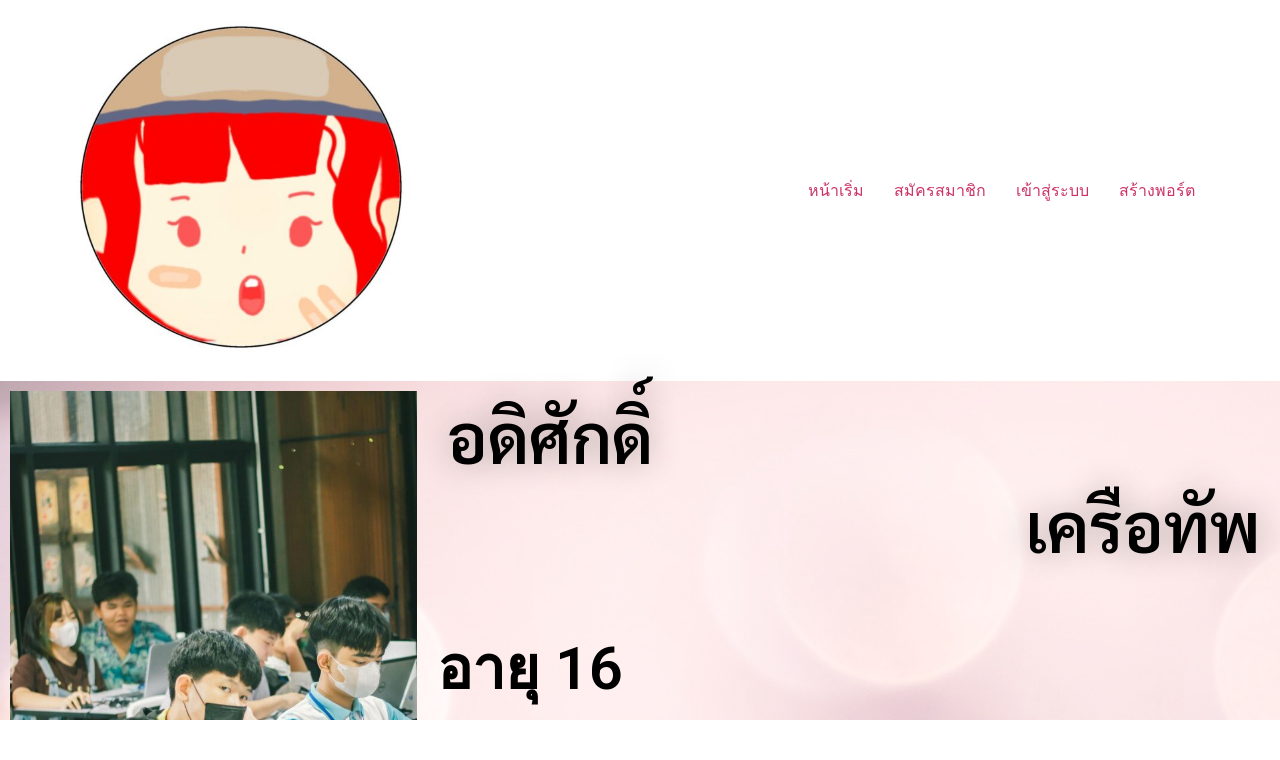

--- FILE ---
content_type: text/html; charset=UTF-8
request_url: https://xn--42ca1cf8bqq6c4a8d6g2fg.xn--o3cw4h/my_post/jabont/
body_size: 8160
content:
<!doctype html>
<html lang="th">
<head>
	<meta charset="UTF-8">
	<meta name="viewport" content="width=device-width, initial-scale=1">
	<link rel="profile" href="https://gmpg.org/xfn/11">
	<title>อดิศักดิ์ &#8211; Kidmakeport</title>
<meta name='robots' content='max-image-preview:large' />
<link rel="alternate" type="application/rss+xml" title="Kidmakeport &raquo; ฟีด" href="https://xn--42ca1cf8bqq6c4a8d6g2fg.xn--o3cw4h/feed/" />
<link rel="alternate" type="application/rss+xml" title="Kidmakeport &raquo; ฟีดความเห็น" href="https://xn--42ca1cf8bqq6c4a8d6g2fg.xn--o3cw4h/comments/feed/" />
<link rel="alternate" title="oEmbed (JSON)" type="application/json+oembed" href="https://xn--42ca1cf8bqq6c4a8d6g2fg.xn--o3cw4h/wp-json/oembed/1.0/embed?url=https%3A%2F%2Fxn--42ca1cf8bqq6c4a8d6g2fg.xn--o3cw4h%2Fmy_post%2Fjabont%2F" />
<link rel="alternate" title="oEmbed (XML)" type="text/xml+oembed" href="https://xn--42ca1cf8bqq6c4a8d6g2fg.xn--o3cw4h/wp-json/oembed/1.0/embed?url=https%3A%2F%2Fxn--42ca1cf8bqq6c4a8d6g2fg.xn--o3cw4h%2Fmy_post%2Fjabont%2F&#038;format=xml" />
<style id='wp-img-auto-sizes-contain-inline-css'>
img:is([sizes=auto i],[sizes^="auto," i]){contain-intrinsic-size:3000px 1500px}
/*# sourceURL=wp-img-auto-sizes-contain-inline-css */
</style>
<link rel='stylesheet' id='sweetalert2-css' href='https://xn--42ca1cf8bqq6c4a8d6g2fg.xn--o3cw4h/wp-content/plugins/user-registration/assets/css/sweetalert2/sweetalert2.min.css?ver=10.16.7' media='all' />
<link rel='stylesheet' id='user-registration-general-css' href='https://xn--42ca1cf8bqq6c4a8d6g2fg.xn--o3cw4h/wp-content/plugins/user-registration/assets/css/user-registration.css?ver=2.3.3.1' media='all' />
<link rel='stylesheet' id='user-registration-smallscreen-css' href='https://xn--42ca1cf8bqq6c4a8d6g2fg.xn--o3cw4h/wp-content/plugins/user-registration/assets/css/user-registration-smallscreen.css?ver=2.3.3.1' media='only screen and (max-width: 768px)' />
<link rel='stylesheet' id='user-registration-my-account-layout-css' href='https://xn--42ca1cf8bqq6c4a8d6g2fg.xn--o3cw4h/wp-content/plugins/user-registration/assets/css/my-account-layout.css?ver=2.3.3.1' media='all' />
<link rel='stylesheet' id='dashicons-css' href='https://xn--42ca1cf8bqq6c4a8d6g2fg.xn--o3cw4h/wp-includes/css/dashicons.min.css?ver=6.9' media='all' />
<style id='wp-emoji-styles-inline-css'>

	img.wp-smiley, img.emoji {
		display: inline !important;
		border: none !important;
		box-shadow: none !important;
		height: 1em !important;
		width: 1em !important;
		margin: 0 0.07em !important;
		vertical-align: -0.1em !important;
		background: none !important;
		padding: 0 !important;
	}
/*# sourceURL=wp-emoji-styles-inline-css */
</style>
<link rel='stylesheet' id='wp-block-library-css' href='https://xn--42ca1cf8bqq6c4a8d6g2fg.xn--o3cw4h/wp-includes/css/dist/block-library/style.min.css?ver=6.9' media='all' />
<style id='global-styles-inline-css'>
:root{--wp--preset--aspect-ratio--square: 1;--wp--preset--aspect-ratio--4-3: 4/3;--wp--preset--aspect-ratio--3-4: 3/4;--wp--preset--aspect-ratio--3-2: 3/2;--wp--preset--aspect-ratio--2-3: 2/3;--wp--preset--aspect-ratio--16-9: 16/9;--wp--preset--aspect-ratio--9-16: 9/16;--wp--preset--color--black: #000000;--wp--preset--color--cyan-bluish-gray: #abb8c3;--wp--preset--color--white: #ffffff;--wp--preset--color--pale-pink: #f78da7;--wp--preset--color--vivid-red: #cf2e2e;--wp--preset--color--luminous-vivid-orange: #ff6900;--wp--preset--color--luminous-vivid-amber: #fcb900;--wp--preset--color--light-green-cyan: #7bdcb5;--wp--preset--color--vivid-green-cyan: #00d084;--wp--preset--color--pale-cyan-blue: #8ed1fc;--wp--preset--color--vivid-cyan-blue: #0693e3;--wp--preset--color--vivid-purple: #9b51e0;--wp--preset--gradient--vivid-cyan-blue-to-vivid-purple: linear-gradient(135deg,rgb(6,147,227) 0%,rgb(155,81,224) 100%);--wp--preset--gradient--light-green-cyan-to-vivid-green-cyan: linear-gradient(135deg,rgb(122,220,180) 0%,rgb(0,208,130) 100%);--wp--preset--gradient--luminous-vivid-amber-to-luminous-vivid-orange: linear-gradient(135deg,rgb(252,185,0) 0%,rgb(255,105,0) 100%);--wp--preset--gradient--luminous-vivid-orange-to-vivid-red: linear-gradient(135deg,rgb(255,105,0) 0%,rgb(207,46,46) 100%);--wp--preset--gradient--very-light-gray-to-cyan-bluish-gray: linear-gradient(135deg,rgb(238,238,238) 0%,rgb(169,184,195) 100%);--wp--preset--gradient--cool-to-warm-spectrum: linear-gradient(135deg,rgb(74,234,220) 0%,rgb(151,120,209) 20%,rgb(207,42,186) 40%,rgb(238,44,130) 60%,rgb(251,105,98) 80%,rgb(254,248,76) 100%);--wp--preset--gradient--blush-light-purple: linear-gradient(135deg,rgb(255,206,236) 0%,rgb(152,150,240) 100%);--wp--preset--gradient--blush-bordeaux: linear-gradient(135deg,rgb(254,205,165) 0%,rgb(254,45,45) 50%,rgb(107,0,62) 100%);--wp--preset--gradient--luminous-dusk: linear-gradient(135deg,rgb(255,203,112) 0%,rgb(199,81,192) 50%,rgb(65,88,208) 100%);--wp--preset--gradient--pale-ocean: linear-gradient(135deg,rgb(255,245,203) 0%,rgb(182,227,212) 50%,rgb(51,167,181) 100%);--wp--preset--gradient--electric-grass: linear-gradient(135deg,rgb(202,248,128) 0%,rgb(113,206,126) 100%);--wp--preset--gradient--midnight: linear-gradient(135deg,rgb(2,3,129) 0%,rgb(40,116,252) 100%);--wp--preset--font-size--small: 13px;--wp--preset--font-size--medium: 20px;--wp--preset--font-size--large: 36px;--wp--preset--font-size--x-large: 42px;--wp--preset--spacing--20: 0.44rem;--wp--preset--spacing--30: 0.67rem;--wp--preset--spacing--40: 1rem;--wp--preset--spacing--50: 1.5rem;--wp--preset--spacing--60: 2.25rem;--wp--preset--spacing--70: 3.38rem;--wp--preset--spacing--80: 5.06rem;--wp--preset--shadow--natural: 6px 6px 9px rgba(0, 0, 0, 0.2);--wp--preset--shadow--deep: 12px 12px 50px rgba(0, 0, 0, 0.4);--wp--preset--shadow--sharp: 6px 6px 0px rgba(0, 0, 0, 0.2);--wp--preset--shadow--outlined: 6px 6px 0px -3px rgb(255, 255, 255), 6px 6px rgb(0, 0, 0);--wp--preset--shadow--crisp: 6px 6px 0px rgb(0, 0, 0);}:where(.is-layout-flex){gap: 0.5em;}:where(.is-layout-grid){gap: 0.5em;}body .is-layout-flex{display: flex;}.is-layout-flex{flex-wrap: wrap;align-items: center;}.is-layout-flex > :is(*, div){margin: 0;}body .is-layout-grid{display: grid;}.is-layout-grid > :is(*, div){margin: 0;}:where(.wp-block-columns.is-layout-flex){gap: 2em;}:where(.wp-block-columns.is-layout-grid){gap: 2em;}:where(.wp-block-post-template.is-layout-flex){gap: 1.25em;}:where(.wp-block-post-template.is-layout-grid){gap: 1.25em;}.has-black-color{color: var(--wp--preset--color--black) !important;}.has-cyan-bluish-gray-color{color: var(--wp--preset--color--cyan-bluish-gray) !important;}.has-white-color{color: var(--wp--preset--color--white) !important;}.has-pale-pink-color{color: var(--wp--preset--color--pale-pink) !important;}.has-vivid-red-color{color: var(--wp--preset--color--vivid-red) !important;}.has-luminous-vivid-orange-color{color: var(--wp--preset--color--luminous-vivid-orange) !important;}.has-luminous-vivid-amber-color{color: var(--wp--preset--color--luminous-vivid-amber) !important;}.has-light-green-cyan-color{color: var(--wp--preset--color--light-green-cyan) !important;}.has-vivid-green-cyan-color{color: var(--wp--preset--color--vivid-green-cyan) !important;}.has-pale-cyan-blue-color{color: var(--wp--preset--color--pale-cyan-blue) !important;}.has-vivid-cyan-blue-color{color: var(--wp--preset--color--vivid-cyan-blue) !important;}.has-vivid-purple-color{color: var(--wp--preset--color--vivid-purple) !important;}.has-black-background-color{background-color: var(--wp--preset--color--black) !important;}.has-cyan-bluish-gray-background-color{background-color: var(--wp--preset--color--cyan-bluish-gray) !important;}.has-white-background-color{background-color: var(--wp--preset--color--white) !important;}.has-pale-pink-background-color{background-color: var(--wp--preset--color--pale-pink) !important;}.has-vivid-red-background-color{background-color: var(--wp--preset--color--vivid-red) !important;}.has-luminous-vivid-orange-background-color{background-color: var(--wp--preset--color--luminous-vivid-orange) !important;}.has-luminous-vivid-amber-background-color{background-color: var(--wp--preset--color--luminous-vivid-amber) !important;}.has-light-green-cyan-background-color{background-color: var(--wp--preset--color--light-green-cyan) !important;}.has-vivid-green-cyan-background-color{background-color: var(--wp--preset--color--vivid-green-cyan) !important;}.has-pale-cyan-blue-background-color{background-color: var(--wp--preset--color--pale-cyan-blue) !important;}.has-vivid-cyan-blue-background-color{background-color: var(--wp--preset--color--vivid-cyan-blue) !important;}.has-vivid-purple-background-color{background-color: var(--wp--preset--color--vivid-purple) !important;}.has-black-border-color{border-color: var(--wp--preset--color--black) !important;}.has-cyan-bluish-gray-border-color{border-color: var(--wp--preset--color--cyan-bluish-gray) !important;}.has-white-border-color{border-color: var(--wp--preset--color--white) !important;}.has-pale-pink-border-color{border-color: var(--wp--preset--color--pale-pink) !important;}.has-vivid-red-border-color{border-color: var(--wp--preset--color--vivid-red) !important;}.has-luminous-vivid-orange-border-color{border-color: var(--wp--preset--color--luminous-vivid-orange) !important;}.has-luminous-vivid-amber-border-color{border-color: var(--wp--preset--color--luminous-vivid-amber) !important;}.has-light-green-cyan-border-color{border-color: var(--wp--preset--color--light-green-cyan) !important;}.has-vivid-green-cyan-border-color{border-color: var(--wp--preset--color--vivid-green-cyan) !important;}.has-pale-cyan-blue-border-color{border-color: var(--wp--preset--color--pale-cyan-blue) !important;}.has-vivid-cyan-blue-border-color{border-color: var(--wp--preset--color--vivid-cyan-blue) !important;}.has-vivid-purple-border-color{border-color: var(--wp--preset--color--vivid-purple) !important;}.has-vivid-cyan-blue-to-vivid-purple-gradient-background{background: var(--wp--preset--gradient--vivid-cyan-blue-to-vivid-purple) !important;}.has-light-green-cyan-to-vivid-green-cyan-gradient-background{background: var(--wp--preset--gradient--light-green-cyan-to-vivid-green-cyan) !important;}.has-luminous-vivid-amber-to-luminous-vivid-orange-gradient-background{background: var(--wp--preset--gradient--luminous-vivid-amber-to-luminous-vivid-orange) !important;}.has-luminous-vivid-orange-to-vivid-red-gradient-background{background: var(--wp--preset--gradient--luminous-vivid-orange-to-vivid-red) !important;}.has-very-light-gray-to-cyan-bluish-gray-gradient-background{background: var(--wp--preset--gradient--very-light-gray-to-cyan-bluish-gray) !important;}.has-cool-to-warm-spectrum-gradient-background{background: var(--wp--preset--gradient--cool-to-warm-spectrum) !important;}.has-blush-light-purple-gradient-background{background: var(--wp--preset--gradient--blush-light-purple) !important;}.has-blush-bordeaux-gradient-background{background: var(--wp--preset--gradient--blush-bordeaux) !important;}.has-luminous-dusk-gradient-background{background: var(--wp--preset--gradient--luminous-dusk) !important;}.has-pale-ocean-gradient-background{background: var(--wp--preset--gradient--pale-ocean) !important;}.has-electric-grass-gradient-background{background: var(--wp--preset--gradient--electric-grass) !important;}.has-midnight-gradient-background{background: var(--wp--preset--gradient--midnight) !important;}.has-small-font-size{font-size: var(--wp--preset--font-size--small) !important;}.has-medium-font-size{font-size: var(--wp--preset--font-size--medium) !important;}.has-large-font-size{font-size: var(--wp--preset--font-size--large) !important;}.has-x-large-font-size{font-size: var(--wp--preset--font-size--x-large) !important;}
/*# sourceURL=global-styles-inline-css */
</style>

<style id='classic-theme-styles-inline-css'>
/*! This file is auto-generated */
.wp-block-button__link{color:#fff;background-color:#32373c;border-radius:9999px;box-shadow:none;text-decoration:none;padding:calc(.667em + 2px) calc(1.333em + 2px);font-size:1.125em}.wp-block-file__button{background:#32373c;color:#fff;text-decoration:none}
/*# sourceURL=/wp-includes/css/classic-themes.min.css */
</style>
<link rel='stylesheet' id='hello-elementor-css' href='https://xn--42ca1cf8bqq6c4a8d6g2fg.xn--o3cw4h/wp-content/themes/hello-elementor/style.min.css?ver=2.7.1' media='all' />
<link rel='stylesheet' id='hello-elementor-theme-style-css' href='https://xn--42ca1cf8bqq6c4a8d6g2fg.xn--o3cw4h/wp-content/themes/hello-elementor/theme.min.css?ver=2.7.1' media='all' />
<link rel='stylesheet' id='elementor-frontend-css' href='https://xn--42ca1cf8bqq6c4a8d6g2fg.xn--o3cw4h/wp-content/plugins/elementor/assets/css/frontend-lite.min.css?ver=3.12.1' media='all' />
<link rel='stylesheet' id='elementor-post-10-css' href='https://xn--42ca1cf8bqq6c4a8d6g2fg.xn--o3cw4h/wp-content/uploads/elementor/css/post-10.css?ver=1680765435' media='all' />
<link rel='stylesheet' id='elementor-icons-css' href='https://xn--42ca1cf8bqq6c4a8d6g2fg.xn--o3cw4h/wp-content/plugins/elementor/assets/lib/eicons/css/elementor-icons.min.css?ver=5.18.0' media='all' />
<link rel='stylesheet' id='swiper-css' href='https://xn--42ca1cf8bqq6c4a8d6g2fg.xn--o3cw4h/wp-content/plugins/elementor/assets/lib/swiper/v8/css/swiper.min.css?ver=8.4.5' media='all' />
<link rel='stylesheet' id='elementor-pro-css' href='https://xn--42ca1cf8bqq6c4a8d6g2fg.xn--o3cw4h/wp-content/plugins/elementor-pro/assets/css/frontend.min.css?ver=2.9.1' media='all' />
<link rel='stylesheet' id='elementor-global-css' href='https://xn--42ca1cf8bqq6c4a8d6g2fg.xn--o3cw4h/wp-content/uploads/elementor/css/global.css?ver=1680768268' media='all' />
<link rel='stylesheet' id='elementor-post-316-css' href='https://xn--42ca1cf8bqq6c4a8d6g2fg.xn--o3cw4h/wp-content/uploads/elementor/css/post-316.css?ver=1680850431' media='all' />
<link rel='stylesheet' id='google-fonts-1-css' href='https://fonts.googleapis.com/css?family=Roboto%3A100%2C100italic%2C200%2C200italic%2C300%2C300italic%2C400%2C400italic%2C500%2C500italic%2C600%2C600italic%2C700%2C700italic%2C800%2C800italic%2C900%2C900italic%7CRoboto+Slab%3A100%2C100italic%2C200%2C200italic%2C300%2C300italic%2C400%2C400italic%2C500%2C500italic%2C600%2C600italic%2C700%2C700italic%2C800%2C800italic%2C900%2C900italic%7CSarabun%3A100%2C100italic%2C200%2C200italic%2C300%2C300italic%2C400%2C400italic%2C500%2C500italic%2C600%2C600italic%2C700%2C700italic%2C800%2C800italic%2C900%2C900italic&#038;display=swap&#038;ver=6.9' media='all' />
<link rel="preconnect" href="https://fonts.gstatic.com/" crossorigin><script src="https://xn--42ca1cf8bqq6c4a8d6g2fg.xn--o3cw4h/wp-includes/js/jquery/jquery.min.js?ver=3.7.1" id="jquery-core-js"></script>
<script src="https://xn--42ca1cf8bqq6c4a8d6g2fg.xn--o3cw4h/wp-includes/js/jquery/jquery-migrate.min.js?ver=3.4.1" id="jquery-migrate-js"></script>
<link rel="https://api.w.org/" href="https://xn--42ca1cf8bqq6c4a8d6g2fg.xn--o3cw4h/wp-json/" /><link rel="alternate" title="JSON" type="application/json" href="https://xn--42ca1cf8bqq6c4a8d6g2fg.xn--o3cw4h/wp-json/wp/v2/my_post/553" /><link rel="EditURI" type="application/rsd+xml" title="RSD" href="https://xn--42ca1cf8bqq6c4a8d6g2fg.xn--o3cw4h/xmlrpc.php?rsd" />
<meta name="generator" content="WordPress 6.9" />
<link rel="canonical" href="https://xn--42ca1cf8bqq6c4a8d6g2fg.xn--o3cw4h/my_post/jabont/" />
<link rel='shortlink' href='https://xn--42ca1cf8bqq6c4a8d6g2fg.xn--o3cw4h/?p=553' />
<meta name="generator" content="Elementor 3.12.1; features: e_dom_optimization, e_optimized_assets_loading, e_optimized_css_loading, a11y_improvements, additional_custom_breakpoints; settings: css_print_method-external, google_font-enabled, font_display-swap">
<link rel="icon" href="https://xn--42ca1cf8bqq6c4a8d6g2fg.xn--o3cw4h/wp-content/uploads/2023/04/cropped-337271051_196403163121991_1591497955737344198_n-58x58.jpg" sizes="32x32" />
<link rel="icon" href="https://xn--42ca1cf8bqq6c4a8d6g2fg.xn--o3cw4h/wp-content/uploads/2023/04/cropped-337271051_196403163121991_1591497955737344198_n-300x300.jpg" sizes="192x192" />
<link rel="apple-touch-icon" href="https://xn--42ca1cf8bqq6c4a8d6g2fg.xn--o3cw4h/wp-content/uploads/2023/04/cropped-337271051_196403163121991_1591497955737344198_n-300x300.jpg" />
<meta name="msapplication-TileImage" content="https://xn--42ca1cf8bqq6c4a8d6g2fg.xn--o3cw4h/wp-content/uploads/2023/04/cropped-337271051_196403163121991_1591497955737344198_n-300x300.jpg" />
</head>
<body class="wp-singular my_post-template-default single single-my_post postid-553 wp-custom-logo wp-theme-hello-elementor user-registration-page elementor-default elementor-kit-10 elementor-page-602 elementor-page-316">


<a class="skip-link screen-reader-text" href="#content">Skip to content</a>

<header id="site-header" class="site-header dynamic-header menu-dropdown-tablet" role="banner">
	<div class="header-inner">
		<div class="site-branding show-logo">
							<div class="site-logo show">
					<a href="https://xn--42ca1cf8bqq6c4a8d6g2fg.xn--o3cw4h/" class="custom-logo-link" rel="home"><img width="512" height="512" src="https://xn--42ca1cf8bqq6c4a8d6g2fg.xn--o3cw4h/wp-content/uploads/2023/04/cropped-337271051_196403163121991_1591497955737344198_n.jpg" class="custom-logo" alt="Kidmakeport" decoding="async" fetchpriority="high" srcset="https://xn--42ca1cf8bqq6c4a8d6g2fg.xn--o3cw4h/wp-content/uploads/2023/04/cropped-337271051_196403163121991_1591497955737344198_n.jpg 512w, https://xn--42ca1cf8bqq6c4a8d6g2fg.xn--o3cw4h/wp-content/uploads/2023/04/cropped-337271051_196403163121991_1591497955737344198_n-300x300.jpg 300w, https://xn--42ca1cf8bqq6c4a8d6g2fg.xn--o3cw4h/wp-content/uploads/2023/04/cropped-337271051_196403163121991_1591497955737344198_n-150x150.jpg 150w, https://xn--42ca1cf8bqq6c4a8d6g2fg.xn--o3cw4h/wp-content/uploads/2023/04/cropped-337271051_196403163121991_1591497955737344198_n-58x58.jpg 58w" sizes="(max-width: 512px) 100vw, 512px" /></a>				</div>
					</div>

					<nav class="site-navigation show">
				<div class="menu-main-menu-container"><ul id="menu-main-menu" class="menu"><li id="menu-item-546" class="menu-item menu-item-type-post_type menu-item-object-post menu-item-546"><a href="https://xn--42ca1cf8bqq6c4a8d6g2fg.xn--o3cw4h/2023/04/06/%e0%b8%ab%e0%b8%99%e0%b9%89%e0%b8%b2%e0%b9%80%e0%b8%a3%e0%b8%b4%e0%b9%88%e0%b8%a1/">หน้าเริ่ม</a></li>
<li id="menu-item-358" class="menu-item menu-item-type-post_type menu-item-object-page menu-item-358"><a href="https://xn--42ca1cf8bqq6c4a8d6g2fg.xn--o3cw4h/%e0%b8%aa%e0%b8%a1%e0%b8%b1%e0%b8%84%e0%b8%a3%e0%b8%aa%e0%b8%a1%e0%b8%b2%e0%b8%8a%e0%b8%b4%e0%b8%81-2/">สมัครสมาชิก</a></li>
<li id="menu-item-404" class="menu-item menu-item-type-post_type menu-item-object-page menu-item-404"><a href="https://xn--42ca1cf8bqq6c4a8d6g2fg.xn--o3cw4h/%e0%b9%80%e0%b8%82%e0%b9%89%e0%b8%b2%e0%b8%aa%e0%b8%b9%e0%b9%88%e0%b8%a3%e0%b8%b0%e0%b8%9a%e0%b8%9a/">เข้าสู่ระบบ</a></li>
<li id="menu-item-548" class="menu-item menu-item-type-post_type menu-item-object-post menu-item-548"><a href="https://xn--42ca1cf8bqq6c4a8d6g2fg.xn--o3cw4h/2023/04/07/%e0%b8%ab%e0%b8%99%e0%b9%89%e0%b8%b2-port-%e0%b8%a3%e0%b8%a7%e0%b8%a1/">สร้างพอร์ต</a></li>
</ul></div>			</nav>
			<div class="site-navigation-toggle-holder show">
				<div class="site-navigation-toggle" role="button" tabindex="0">
					<i class="eicon-menu-bar" aria-hidden="true"></i>
					<span class="screen-reader-text">Menu</span>
				</div>
			</div>
			<nav class="site-navigation-dropdown show">
				<div class="menu-main-menu-container"><ul id="menu-main-menu" class="menu"><li id="menu-item-546" class="menu-item menu-item-type-post_type menu-item-object-post menu-item-546"><a href="https://xn--42ca1cf8bqq6c4a8d6g2fg.xn--o3cw4h/2023/04/06/%e0%b8%ab%e0%b8%99%e0%b9%89%e0%b8%b2%e0%b9%80%e0%b8%a3%e0%b8%b4%e0%b9%88%e0%b8%a1/">หน้าเริ่ม</a></li>
<li id="menu-item-358" class="menu-item menu-item-type-post_type menu-item-object-page menu-item-358"><a href="https://xn--42ca1cf8bqq6c4a8d6g2fg.xn--o3cw4h/%e0%b8%aa%e0%b8%a1%e0%b8%b1%e0%b8%84%e0%b8%a3%e0%b8%aa%e0%b8%a1%e0%b8%b2%e0%b8%8a%e0%b8%b4%e0%b8%81-2/">สมัครสมาชิก</a></li>
<li id="menu-item-404" class="menu-item menu-item-type-post_type menu-item-object-page menu-item-404"><a href="https://xn--42ca1cf8bqq6c4a8d6g2fg.xn--o3cw4h/%e0%b9%80%e0%b8%82%e0%b9%89%e0%b8%b2%e0%b8%aa%e0%b8%b9%e0%b9%88%e0%b8%a3%e0%b8%b0%e0%b8%9a%e0%b8%9a/">เข้าสู่ระบบ</a></li>
<li id="menu-item-548" class="menu-item menu-item-type-post_type menu-item-object-post menu-item-548"><a href="https://xn--42ca1cf8bqq6c4a8d6g2fg.xn--o3cw4h/2023/04/07/%e0%b8%ab%e0%b8%99%e0%b9%89%e0%b8%b2-port-%e0%b8%a3%e0%b8%a7%e0%b8%a1/">สร้างพอร์ต</a></li>
</ul></div>			</nav>
			</div>
</header>
		<div data-elementor-type="single" data-elementor-id="316" class="elementor elementor-316 elementor-location-single post-553 my_post type-my_post status-publish hentry">
		<div class="elementor-inner">
			<div class="elementor-section-wrap">
						<section class="elementor-section elementor-top-section elementor-element elementor-element-449e6ae elementor-section-full_width elementor-section-height-default elementor-section-height-default" data-id="449e6ae" data-element_type="section">
							<div class="elementor-background-overlay"></div>
							<div class="elementor-container elementor-column-gap-default">
					<div class="elementor-column elementor-col-33 elementor-top-column elementor-element elementor-element-04cba83" data-id="04cba83" data-element_type="column">
			<div class="elementor-widget-wrap elementor-element-populated">
								<div class="elementor-element elementor-element-be436bf elementor-widget elementor-widget-image" data-id="be436bf" data-element_type="widget" data-widget_type="image.default">
				<div class="elementor-widget-container">
			<style>/*! elementor - v3.12.1 - 02-04-2023 */
.elementor-widget-image{text-align:center}.elementor-widget-image a{display:inline-block}.elementor-widget-image a img[src$=".svg"]{width:48px}.elementor-widget-image img{vertical-align:middle;display:inline-block}</style>												<img width="683" height="1024" src="https://xn--42ca1cf8bqq6c4a8d6g2fg.xn--o3cw4h/wp-content/uploads/2023/04/337822264_722898219573297_3667585560872862381_n-1-683x1024.jpg" class="attachment-large size-large wp-image-455" alt="" srcset="https://xn--42ca1cf8bqq6c4a8d6g2fg.xn--o3cw4h/wp-content/uploads/2023/04/337822264_722898219573297_3667585560872862381_n-1-683x1024.jpg 683w, https://xn--42ca1cf8bqq6c4a8d6g2fg.xn--o3cw4h/wp-content/uploads/2023/04/337822264_722898219573297_3667585560872862381_n-1-200x300.jpg 200w, https://xn--42ca1cf8bqq6c4a8d6g2fg.xn--o3cw4h/wp-content/uploads/2023/04/337822264_722898219573297_3667585560872862381_n-1-768x1152.jpg 768w, https://xn--42ca1cf8bqq6c4a8d6g2fg.xn--o3cw4h/wp-content/uploads/2023/04/337822264_722898219573297_3667585560872862381_n-1-1024x1536.jpg 1024w, https://xn--42ca1cf8bqq6c4a8d6g2fg.xn--o3cw4h/wp-content/uploads/2023/04/337822264_722898219573297_3667585560872862381_n-1.jpg 1365w" sizes="(max-width: 683px) 100vw, 683px" />															</div>
				</div>
					</div>
		</div>
				<div class="elementor-column elementor-col-66 elementor-top-column elementor-element elementor-element-255c573" data-id="255c573" data-element_type="column" data-settings="{&quot;background_background&quot;:&quot;classic&quot;}">
			<div class="elementor-widget-wrap elementor-element-populated">
								<section class="elementor-section elementor-inner-section elementor-element elementor-element-abb0ea6 elementor-section-boxed elementor-section-height-default elementor-section-height-default" data-id="abb0ea6" data-element_type="section">
						<div class="elementor-container elementor-column-gap-default">
					<div class="elementor-column elementor-col-100 elementor-inner-column elementor-element elementor-element-3ba6f56" data-id="3ba6f56" data-element_type="column">
			<div class="elementor-widget-wrap elementor-element-populated">
								<div class="elementor-element elementor-element-69aecac elementor-widget elementor-widget-heading" data-id="69aecac" data-element_type="widget" data-widget_type="heading.default">
				<div class="elementor-widget-container">
			<style>/*! elementor - v3.12.1 - 02-04-2023 */
.elementor-heading-title{padding:0;margin:0;line-height:1}.elementor-widget-heading .elementor-heading-title[class*=elementor-size-]>a{color:inherit;font-size:inherit;line-height:inherit}.elementor-widget-heading .elementor-heading-title.elementor-size-small{font-size:15px}.elementor-widget-heading .elementor-heading-title.elementor-size-medium{font-size:19px}.elementor-widget-heading .elementor-heading-title.elementor-size-large{font-size:29px}.elementor-widget-heading .elementor-heading-title.elementor-size-xl{font-size:39px}.elementor-widget-heading .elementor-heading-title.elementor-size-xxl{font-size:59px}</style><h1 class="elementor-heading-title elementor-size-default">อดิศักดิ์</h1>		</div>
				</div>
					</div>
		</div>
							</div>
		</section>
				<section class="elementor-section elementor-inner-section elementor-element elementor-element-d662542 elementor-section-boxed elementor-section-height-default elementor-section-height-default" data-id="d662542" data-element_type="section">
						<div class="elementor-container elementor-column-gap-default">
					<div class="elementor-column elementor-col-100 elementor-inner-column elementor-element elementor-element-d33b2ad" data-id="d33b2ad" data-element_type="column">
			<div class="elementor-widget-wrap elementor-element-populated">
								<div class="elementor-element elementor-element-89d6571 elementor-widget elementor-widget-heading" data-id="89d6571" data-element_type="widget" data-widget_type="heading.default">
				<div class="elementor-widget-container">
			<h2 class="elementor-heading-title elementor-size-default">เครือทัพ</h2>		</div>
				</div>
					</div>
		</div>
							</div>
		</section>
				<div class="elementor-element elementor-element-501a262 elementor-widget elementor-widget-spacer" data-id="501a262" data-element_type="widget" data-widget_type="spacer.default">
				<div class="elementor-widget-container">
			<style>/*! elementor - v3.12.1 - 02-04-2023 */
.elementor-column .elementor-spacer-inner{height:var(--spacer-size)}.e-con{--container-widget-width:100%}.e-con-inner>.elementor-widget-spacer,.e-con>.elementor-widget-spacer{width:var(--container-widget-width,var(--spacer-size));--align-self:var(--container-widget-align-self,initial);--flex-shrink:0}.e-con-inner>.elementor-widget-spacer>.elementor-widget-container,.e-con-inner>.elementor-widget-spacer>.elementor-widget-container>.elementor-spacer,.e-con>.elementor-widget-spacer>.elementor-widget-container,.e-con>.elementor-widget-spacer>.elementor-widget-container>.elementor-spacer{height:100%}.e-con-inner>.elementor-widget-spacer>.elementor-widget-container>.elementor-spacer>.elementor-spacer-inner,.e-con>.elementor-widget-spacer>.elementor-widget-container>.elementor-spacer>.elementor-spacer-inner{height:var(--container-widget-height,var(--spacer-size))}</style>		<div class="elementor-spacer">
			<div class="elementor-spacer-inner"></div>
		</div>
				</div>
				</div>
				<div class="elementor-element elementor-element-dc2d4a2 elementor-widget elementor-widget-heading" data-id="dc2d4a2" data-element_type="widget" data-widget_type="heading.default">
				<div class="elementor-widget-container">
			<h2 class="elementor-heading-title elementor-size-xxl">อายุ 16<br><br></h2>		</div>
				</div>
				<div class="elementor-element elementor-element-7046173 elementor-widget elementor-widget-heading" data-id="7046173" data-element_type="widget" data-widget_type="heading.default">
				<div class="elementor-widget-container">
			<h2 class="elementor-heading-title elementor-size-xxl">โรงเรียนประชาวิทยาคาร</h2>		</div>
				</div>
					</div>
		</div>
							</div>
		</section>
				<section class="elementor-section elementor-top-section elementor-element elementor-element-ff9e92d elementor-section-boxed elementor-section-height-default elementor-section-height-default" data-id="ff9e92d" data-element_type="section">
						<div class="elementor-container elementor-column-gap-default">
					<div class="elementor-column elementor-col-100 elementor-top-column elementor-element elementor-element-fabe475" data-id="fabe475" data-element_type="column">
			<div class="elementor-widget-wrap">
									</div>
		</div>
							</div>
		</section>
				<section class="elementor-section elementor-top-section elementor-element elementor-element-596e6c7 elementor-section-boxed elementor-section-height-default elementor-section-height-default" data-id="596e6c7" data-element_type="section">
						<div class="elementor-container elementor-column-gap-default">
					<div class="elementor-column elementor-col-100 elementor-top-column elementor-element elementor-element-09e9cfb" data-id="09e9cfb" data-element_type="column">
			<div class="elementor-widget-wrap elementor-element-populated">
									</div>
		</div>
							</div>
		</section>
					</div>
		</div>
		</div>
		<footer id="site-footer" class="site-footer dynamic-footer footer-has-copyright" role="contentinfo">
	<div class="footer-inner">
		<div class="site-branding show-logo">
							<div class="site-logo show">
					<a href="https://xn--42ca1cf8bqq6c4a8d6g2fg.xn--o3cw4h/" class="custom-logo-link" rel="home"><img width="512" height="512" src="https://xn--42ca1cf8bqq6c4a8d6g2fg.xn--o3cw4h/wp-content/uploads/2023/04/cropped-337271051_196403163121991_1591497955737344198_n.jpg" class="custom-logo" alt="Kidmakeport" decoding="async" srcset="https://xn--42ca1cf8bqq6c4a8d6g2fg.xn--o3cw4h/wp-content/uploads/2023/04/cropped-337271051_196403163121991_1591497955737344198_n.jpg 512w, https://xn--42ca1cf8bqq6c4a8d6g2fg.xn--o3cw4h/wp-content/uploads/2023/04/cropped-337271051_196403163121991_1591497955737344198_n-300x300.jpg 300w, https://xn--42ca1cf8bqq6c4a8d6g2fg.xn--o3cw4h/wp-content/uploads/2023/04/cropped-337271051_196403163121991_1591497955737344198_n-150x150.jpg 150w, https://xn--42ca1cf8bqq6c4a8d6g2fg.xn--o3cw4h/wp-content/uploads/2023/04/cropped-337271051_196403163121991_1591497955737344198_n-58x58.jpg 58w" sizes="(max-width: 512px) 100vw, 512px" /></a>				</div>
					</div>

					<nav class="site-navigation show">
				<div class="menu-main-menu-container"><ul id="menu-main-menu-1" class="menu"><li class="menu-item menu-item-type-post_type menu-item-object-post menu-item-546"><a href="https://xn--42ca1cf8bqq6c4a8d6g2fg.xn--o3cw4h/2023/04/06/%e0%b8%ab%e0%b8%99%e0%b9%89%e0%b8%b2%e0%b9%80%e0%b8%a3%e0%b8%b4%e0%b9%88%e0%b8%a1/">หน้าเริ่ม</a></li>
<li class="menu-item menu-item-type-post_type menu-item-object-page menu-item-358"><a href="https://xn--42ca1cf8bqq6c4a8d6g2fg.xn--o3cw4h/%e0%b8%aa%e0%b8%a1%e0%b8%b1%e0%b8%84%e0%b8%a3%e0%b8%aa%e0%b8%a1%e0%b8%b2%e0%b8%8a%e0%b8%b4%e0%b8%81-2/">สมัครสมาชิก</a></li>
<li class="menu-item menu-item-type-post_type menu-item-object-page menu-item-404"><a href="https://xn--42ca1cf8bqq6c4a8d6g2fg.xn--o3cw4h/%e0%b9%80%e0%b8%82%e0%b9%89%e0%b8%b2%e0%b8%aa%e0%b8%b9%e0%b9%88%e0%b8%a3%e0%b8%b0%e0%b8%9a%e0%b8%9a/">เข้าสู่ระบบ</a></li>
<li class="menu-item menu-item-type-post_type menu-item-object-post menu-item-548"><a href="https://xn--42ca1cf8bqq6c4a8d6g2fg.xn--o3cw4h/2023/04/07/%e0%b8%ab%e0%b8%99%e0%b9%89%e0%b8%b2-port-%e0%b8%a3%e0%b8%a7%e0%b8%a1/">สร้างพอร์ต</a></li>
</ul></div>			</nav>
		
					<div class="copyright show">
				<p>All rights reserved</p>
			</div>
			</div>
</footer>

<script type="speculationrules">
{"prefetch":[{"source":"document","where":{"and":[{"href_matches":"/*"},{"not":{"href_matches":["/wp-*.php","/wp-admin/*","/wp-content/uploads/*","/wp-content/*","/wp-content/plugins/*","/wp-content/themes/hello-elementor/*","/*\\?(.+)"]}},{"not":{"selector_matches":"a[rel~=\"nofollow\"]"}},{"not":{"selector_matches":".no-prefetch, .no-prefetch a"}}]},"eagerness":"conservative"}]}
</script>
<script src="https://xn--42ca1cf8bqq6c4a8d6g2fg.xn--o3cw4h/wp-content/themes/hello-elementor/assets/js/hello-frontend.min.js?ver=1.0.0" id="hello-theme-frontend-js"></script>
<script src="https://xn--42ca1cf8bqq6c4a8d6g2fg.xn--o3cw4h/wp-content/plugins/elementor/assets/js/webpack.runtime.min.js?ver=3.12.1" id="elementor-webpack-runtime-js"></script>
<script src="https://xn--42ca1cf8bqq6c4a8d6g2fg.xn--o3cw4h/wp-content/plugins/elementor/assets/js/frontend-modules.min.js?ver=3.12.1" id="elementor-frontend-modules-js"></script>
<script src="https://xn--42ca1cf8bqq6c4a8d6g2fg.xn--o3cw4h/wp-content/plugins/elementor-pro/assets/lib/sticky/jquery.sticky.min.js?ver=2.9.1" id="elementor-sticky-js"></script>
<script id="elementor-pro-frontend-js-before">
var ElementorProFrontendConfig = {"ajaxurl":"https:\/\/xn--42ca1cf8bqq6c4a8d6g2fg.xn--o3cw4h\/wp-admin\/admin-ajax.php","nonce":"aeff4a3e05","shareButtonsNetworks":{"facebook":{"title":"Facebook","has_counter":true},"twitter":{"title":"Twitter"},"google":{"title":"Google+","has_counter":true},"linkedin":{"title":"LinkedIn","has_counter":true},"pinterest":{"title":"Pinterest","has_counter":true},"reddit":{"title":"Reddit","has_counter":true},"vk":{"title":"VK","has_counter":true},"odnoklassniki":{"title":"OK","has_counter":true},"tumblr":{"title":"Tumblr"},"delicious":{"title":"Delicious"},"digg":{"title":"Digg"},"skype":{"title":"Skype"},"stumbleupon":{"title":"StumbleUpon","has_counter":true},"mix":{"title":"Mix"},"telegram":{"title":"Telegram"},"pocket":{"title":"Pocket","has_counter":true},"xing":{"title":"XING","has_counter":true},"whatsapp":{"title":"WhatsApp"},"email":{"title":"Email"},"print":{"title":"Print"}},"facebook_sdk":{"lang":"th","app_id":""}};
//# sourceURL=elementor-pro-frontend-js-before
</script>
<script src="https://xn--42ca1cf8bqq6c4a8d6g2fg.xn--o3cw4h/wp-content/plugins/elementor-pro/assets/js/frontend.min.js?ver=2.9.1" id="elementor-pro-frontend-js"></script>
<script src="https://xn--42ca1cf8bqq6c4a8d6g2fg.xn--o3cw4h/wp-content/plugins/elementor/assets/lib/waypoints/waypoints.min.js?ver=4.0.2" id="elementor-waypoints-js"></script>
<script src="https://xn--42ca1cf8bqq6c4a8d6g2fg.xn--o3cw4h/wp-includes/js/jquery/ui/core.min.js?ver=1.13.3" id="jquery-ui-core-js"></script>
<script id="elementor-frontend-js-before">
var elementorFrontendConfig = {"environmentMode":{"edit":false,"wpPreview":false,"isScriptDebug":false},"i18n":{"shareOnFacebook":"Share on Facebook","shareOnTwitter":"Share on Twitter","pinIt":"Pin it","download":"Download","downloadImage":"Download image","fullscreen":"Fullscreen","zoom":"Zoom","share":"Share","playVideo":"Play Video","previous":"Previous","next":"Next","close":"Close"},"is_rtl":false,"breakpoints":{"xs":0,"sm":480,"md":768,"lg":1025,"xl":1440,"xxl":1600},"responsive":{"breakpoints":{"mobile":{"label":"Mobile Portrait","value":767,"default_value":767,"direction":"max","is_enabled":true},"mobile_extra":{"label":"Mobile Landscape","value":880,"default_value":880,"direction":"max","is_enabled":false},"tablet":{"label":"Tablet Portrait","value":1024,"default_value":1024,"direction":"max","is_enabled":true},"tablet_extra":{"label":"Tablet Landscape","value":1200,"default_value":1200,"direction":"max","is_enabled":false},"laptop":{"label":"Laptop","value":1366,"default_value":1366,"direction":"max","is_enabled":false},"widescreen":{"label":"Widescreen","value":2400,"default_value":2400,"direction":"min","is_enabled":false}}},"version":"3.12.1","is_static":false,"experimentalFeatures":{"e_dom_optimization":true,"e_optimized_assets_loading":true,"e_optimized_css_loading":true,"a11y_improvements":true,"additional_custom_breakpoints":true,"e_swiper_latest":true,"hello-theme-header-footer":true,"landing-pages":true},"urls":{"assets":"https:\/\/xn--42ca1cf8bqq6c4a8d6g2fg.xn--o3cw4h\/wp-content\/plugins\/elementor\/assets\/"},"swiperClass":"swiper","settings":{"page":[],"editorPreferences":[]},"kit":{"active_breakpoints":["viewport_mobile","viewport_tablet"],"global_image_lightbox":"yes","lightbox_enable_counter":"yes","lightbox_enable_fullscreen":"yes","lightbox_enable_zoom":"yes","lightbox_enable_share":"yes","lightbox_title_src":"title","lightbox_description_src":"description","hello_header_logo_type":"logo","hello_header_menu_layout":"horizontal","hello_footer_logo_type":"logo"},"post":{"id":553,"title":"%E0%B8%AD%E0%B8%94%E0%B8%B4%E0%B8%A8%E0%B8%B1%E0%B8%81%E0%B8%94%E0%B8%B4%E0%B9%8C%20%E2%80%93%20Kidmakeport","excerpt":"","featuredImage":false}};
//# sourceURL=elementor-frontend-js-before
</script>
<script src="https://xn--42ca1cf8bqq6c4a8d6g2fg.xn--o3cw4h/wp-content/plugins/elementor/assets/js/frontend.min.js?ver=3.12.1" id="elementor-frontend-js"></script>
<script id="wp-emoji-settings" type="application/json">
{"baseUrl":"https://s.w.org/images/core/emoji/17.0.2/72x72/","ext":".png","svgUrl":"https://s.w.org/images/core/emoji/17.0.2/svg/","svgExt":".svg","source":{"concatemoji":"https://xn--42ca1cf8bqq6c4a8d6g2fg.xn--o3cw4h/wp-includes/js/wp-emoji-release.min.js?ver=6.9"}}
</script>
<script type="module">
/*! This file is auto-generated */
const a=JSON.parse(document.getElementById("wp-emoji-settings").textContent),o=(window._wpemojiSettings=a,"wpEmojiSettingsSupports"),s=["flag","emoji"];function i(e){try{var t={supportTests:e,timestamp:(new Date).valueOf()};sessionStorage.setItem(o,JSON.stringify(t))}catch(e){}}function c(e,t,n){e.clearRect(0,0,e.canvas.width,e.canvas.height),e.fillText(t,0,0);t=new Uint32Array(e.getImageData(0,0,e.canvas.width,e.canvas.height).data);e.clearRect(0,0,e.canvas.width,e.canvas.height),e.fillText(n,0,0);const a=new Uint32Array(e.getImageData(0,0,e.canvas.width,e.canvas.height).data);return t.every((e,t)=>e===a[t])}function p(e,t){e.clearRect(0,0,e.canvas.width,e.canvas.height),e.fillText(t,0,0);var n=e.getImageData(16,16,1,1);for(let e=0;e<n.data.length;e++)if(0!==n.data[e])return!1;return!0}function u(e,t,n,a){switch(t){case"flag":return n(e,"\ud83c\udff3\ufe0f\u200d\u26a7\ufe0f","\ud83c\udff3\ufe0f\u200b\u26a7\ufe0f")?!1:!n(e,"\ud83c\udde8\ud83c\uddf6","\ud83c\udde8\u200b\ud83c\uddf6")&&!n(e,"\ud83c\udff4\udb40\udc67\udb40\udc62\udb40\udc65\udb40\udc6e\udb40\udc67\udb40\udc7f","\ud83c\udff4\u200b\udb40\udc67\u200b\udb40\udc62\u200b\udb40\udc65\u200b\udb40\udc6e\u200b\udb40\udc67\u200b\udb40\udc7f");case"emoji":return!a(e,"\ud83e\u1fac8")}return!1}function f(e,t,n,a){let r;const o=(r="undefined"!=typeof WorkerGlobalScope&&self instanceof WorkerGlobalScope?new OffscreenCanvas(300,150):document.createElement("canvas")).getContext("2d",{willReadFrequently:!0}),s=(o.textBaseline="top",o.font="600 32px Arial",{});return e.forEach(e=>{s[e]=t(o,e,n,a)}),s}function r(e){var t=document.createElement("script");t.src=e,t.defer=!0,document.head.appendChild(t)}a.supports={everything:!0,everythingExceptFlag:!0},new Promise(t=>{let n=function(){try{var e=JSON.parse(sessionStorage.getItem(o));if("object"==typeof e&&"number"==typeof e.timestamp&&(new Date).valueOf()<e.timestamp+604800&&"object"==typeof e.supportTests)return e.supportTests}catch(e){}return null}();if(!n){if("undefined"!=typeof Worker&&"undefined"!=typeof OffscreenCanvas&&"undefined"!=typeof URL&&URL.createObjectURL&&"undefined"!=typeof Blob)try{var e="postMessage("+f.toString()+"("+[JSON.stringify(s),u.toString(),c.toString(),p.toString()].join(",")+"));",a=new Blob([e],{type:"text/javascript"});const r=new Worker(URL.createObjectURL(a),{name:"wpTestEmojiSupports"});return void(r.onmessage=e=>{i(n=e.data),r.terminate(),t(n)})}catch(e){}i(n=f(s,u,c,p))}t(n)}).then(e=>{for(const n in e)a.supports[n]=e[n],a.supports.everything=a.supports.everything&&a.supports[n],"flag"!==n&&(a.supports.everythingExceptFlag=a.supports.everythingExceptFlag&&a.supports[n]);var t;a.supports.everythingExceptFlag=a.supports.everythingExceptFlag&&!a.supports.flag,a.supports.everything||((t=a.source||{}).concatemoji?r(t.concatemoji):t.wpemoji&&t.twemoji&&(r(t.twemoji),r(t.wpemoji)))});
//# sourceURL=https://xn--42ca1cf8bqq6c4a8d6g2fg.xn--o3cw4h/wp-includes/js/wp-emoji-loader.min.js
</script>

</body>
</html>


--- FILE ---
content_type: text/css
request_url: https://xn--42ca1cf8bqq6c4a8d6g2fg.xn--o3cw4h/wp-content/uploads/elementor/css/post-316.css?ver=1680850431
body_size: 380
content:
.elementor-316 .elementor-element.elementor-element-449e6ae > .elementor-background-overlay{background-image:url("https://xn--42ca1cf8bqq6c4a8d6g2fg.xn--o3cw4h/wp-content/uploads/2023/04/hd-wallpaper-g23a7b28d5_1920.jpg");opacity:0.5;}.elementor-316 .elementor-element.elementor-element-255c573:not(.elementor-motion-effects-element-type-background) > .elementor-widget-wrap, .elementor-316 .elementor-element.elementor-element-255c573 > .elementor-widget-wrap > .elementor-motion-effects-container > .elementor-motion-effects-layer{background-color:#8FFF9600;}.elementor-316 .elementor-element.elementor-element-255c573 > .elementor-element-populated{transition:background 0.3s, border 0.3s, border-radius 0.3s, box-shadow 0.3s;}.elementor-316 .elementor-element.elementor-element-255c573 > .elementor-element-populated > .elementor-background-overlay{transition:background 0.3s, border-radius 0.3s, opacity 0.3s;}.elementor-316 .elementor-element.elementor-element-69aecac{text-align:justify;}.elementor-316 .elementor-element.elementor-element-69aecac .elementor-heading-title{color:#000000;font-family:"Sarabun", Sans-serif;font-size:69px;font-weight:600;-webkit-text-stroke-color:#000;stroke:#000;text-shadow:0px 0px 33px rgba(0,0,0,0.3);}.elementor-316 .elementor-element.elementor-element-89d6571{text-align:right;}.elementor-316 .elementor-element.elementor-element-89d6571 .elementor-heading-title{color:#000000;font-family:"Sarabun", Sans-serif;font-size:69px;font-weight:600;text-shadow:0px 0px 33px rgba(0,0,0,0.3);}.elementor-316 .elementor-element.elementor-element-501a262{--spacer-size:50px;}.elementor-316 .elementor-element.elementor-element-dc2d4a2 .elementor-heading-title{color:#000000;}.elementor-316 .elementor-element.elementor-element-7046173{text-align:center;}.elementor-316 .elementor-element.elementor-element-7046173 .elementor-heading-title{color:#000000;}.elementor-316 .elementor-element.elementor-element-3e257c6{text-align:center;}.elementor-316 .elementor-element.elementor-element-3e257c6 .elementor-heading-title{color:#000000;}